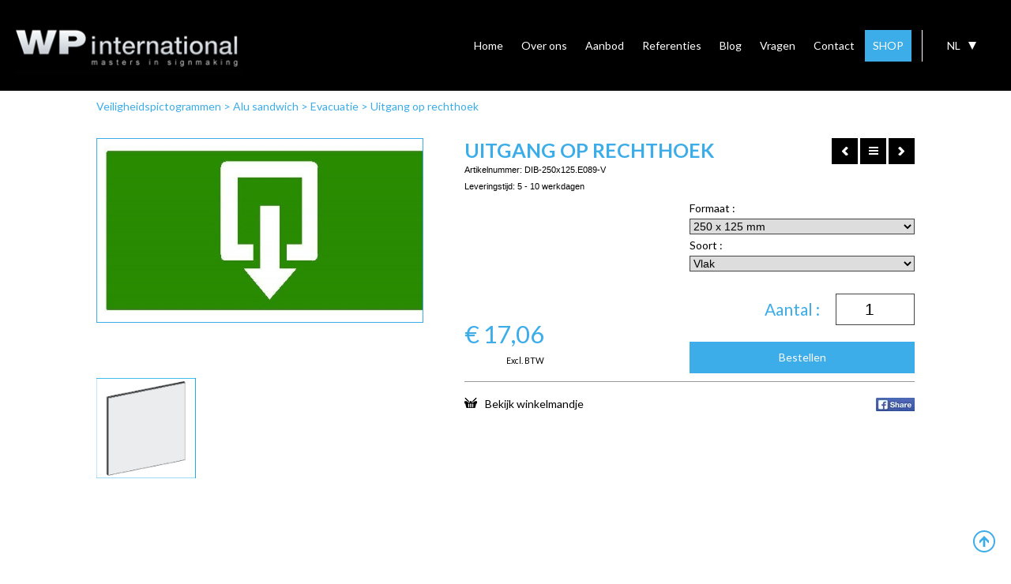

--- FILE ---
content_type: text/html; charset=UTF-8
request_url: https://www.wpsign.eu/nl/veiligheidspictogrammen/alu_sandwich_11/evacuatie_56/uitgang_op_rechthoek_2838
body_size: 27432
content:
<!DOCTYPE html PUBLIC '-//W3C//DTD XHTML 1.0 Transitional//EN' 'http://www.w3.org/TR/xhtml1/DTD/xhtml1-transitional.dtd'>
<html xmlns="http://www.w3.org/1999/xhtml" xmlns:og="http://ogp.me/ns#" xmlns:fb="https://www.facebook.com/2008/fbml" lang="nl-be">
<head>
<title>Uitgang Op Rechthoek - Evacuatie - Alu Sandwich - Veiligheidspictogrammen - WPinternational</title>
<meta http-equiv="Content-Type" content="text/html; charset=UTF-8"/>
<meta http-equiv="Cache-control" content="no-cache"/>
<meta http-equiv="imagetoolbar" content="no"/>
<meta http-equiv="pragma" content="no-cache"/>
<meta http-equiv="Content-Script-Type" content="text/javascript"/>
<meta http-equiv="Content-Style-Type" content="text/css"/>
<meta http-equiv="Window-Target" content="_top"/>
<meta http-equiv="content-language" content="NL"/>
<meta name="SKYPE_TOOLBAR" content="SKYPE_TOOLBAR_PARSER_COMPATIBLE"/>
<meta name="viewport" content="width=device-width, initial-scale=1">
<meta name="keywords" content=""/>
<meta name="description" content="Veiligheidspictogrammen - Alu Sandwich - Evacuatie - Uitgang Op Rechthoek"/>
<meta name="abstract" content=""/>
<meta name="robots" content="index, follow"/>
<meta name="contact" content="info@wpinternational.be"/>
<meta name="distribution" content="global"/>
<meta name="format-detection" content="telephone=no"/>
<meta name="generator" content="Plenso"/>
<meta name="publisher" content="WPinternational"/>
<meta name="rating" content="general"/>
<meta name="reply-to" content="info@wpinternational.be"/>
<meta name="googlebot" content="noodp"/>
<meta name="slurp" content="noodp"/>
<meta name="msnbot" content="noodp"/>
<meta name="web_author" content="Plenso bvba"/>
<meta name="identifier-url" content="https://www.wpsign.eu"/>
<meta name="linkage" content="https://www.wpsign.eu"/>
<meta name="MSThemeCompatible" content="no"/>
<meta name="revisit-after" content="1 days"/>
<meta name="copyright" content="copyright © 2026 WPinternational"/>
<meta name="dc.language" CONTENT="NL"/>
<meta name="dc.source" CONTENT="https://www.wpsign.eu/nl/veiligheidspictogrammen/alu_sandwich_11/evacuatie_56/uitgang_op_rechthoek_2838"/>
<meta name="dc.title" CONTENT="Uitgang Op Rechthoek - Evacuatie - Alu Sandwich - Veiligheidspictogrammen - WPinternational"/>
<meta name="dc.keywords" CONTENT=""/>
<meta name="dc.subject" CONTENT=""/>
<meta name="dc.description" CONTENT="Veiligheidspictogrammen - Alu Sandwich - Evacuatie - Uitgang Op Rechthoek"/>
<meta name="facebook-domain-verification" content="4p4d356kn49eyw0g204zqy7yj1vc8b"/>
<meta property="og:title" content="Uitgang op rechthoek"/>
<meta property="og:type" content="company"/>
<meta property="og:url" content="https://www.wpsign.eu/nl/veiligheidspictogrammen/alu_sandwich_11/evacuatie_56/uitgang_op_rechthoek_2838"/>
<meta property="og:image" content="https://storage.googleapis.com/wpsign-v1/uploads/E089-uitgang.JPG"/>
<meta property="og:site_name" content="WPinternational"/>
<meta property="og:description" content=""/>
<link href="/A.css,,_reset.css+css,,_fontface.css+css,,_menu.css+css,,_classes.css+Loctek,,_loctek.css+css,,_jquery-datepicker.css+css,,_index.css,,q1769655240+css,,_winkel.css,Mcc.NtArALZdwN.css.pagespeed.cf.w6pVbxzO-K.css" rel="stylesheet" type="text/css" media="screen"/>
<link rel="shortcut icon" href="https://www.wpsign.eu/favicon.ico"/>
<link rel="apple-touch-icon" sizes="57x57" href="https://www.wpsign.eu/xtouch-icon-iphone.png.pagespeed.ic.XozTh8X8eW.webp"/>
<link rel="apple-touch-icon" sizes="72x72" href="https://www.wpsign.eu/xtouch-icon-ipad.png.pagespeed.ic.M9jxu0qVXW.webp"/>
<link rel="apple-touch-icon" sizes="114x114" href="https://www.wpsign.eu/xtouch-icon-iphone4.png.pagespeed.ic.3mz_K4--Z7.webp"/>
<link rel="apple-touch-icon" sizes="144x144" href="https://www.wpsign.eu/xtouch-icon-ipad3.png.pagespeed.ic.KX5S7pSaG7.webp"/>
<link rel="apple-touch-icon-precomposed" sizes="57x57" href="https://www.wpsign.eu/xtouch-icon-iphone.png.pagespeed.ic.XozTh8X8eW.webp"/>
<link rel="apple-touch-icon-precomposed" sizes="72x72" href="https://www.wpsign.eu/xtouch-icon-ipad.png.pagespeed.ic.M9jxu0qVXW.webp"/>
<link rel="apple-touch-icon-precomposed" sizes="114x114" href="https://www.wpsign.eu/xtouch-icon-iphone4.png.pagespeed.ic.3mz_K4--Z7.webp"/>
<link rel="apple-touch-icon-precomposed" sizes="144x144" href="https://www.wpsign.eu/xtouch-icon-ipad3.png.pagespeed.ic.KX5S7pSaG7.webp"/>
<link rel="canonical" href="https://www.wpsign.eu/nl/veiligheidspictogrammen/alu_sandwich_11/evacuatie_56/uitgang_op_rechthoek_2838"/>
<script src="/js/jquery-1.11.1.min.js.pagespeed.jm.YSzgc-BSX9.js"></script>
<script src="/js/jquery-ui.min.js.pagespeed.jm.2Zsi-Z0kKK.js"></script>
<script src="/Loctek,_loctek.js+js,_modernizr.js+js,_jquery.bxslider.min.js.pagespeed.jc.bUAO-1dHw-.js"></script><script>eval(mod_pagespeed_mqIUKnUxFk);</script>
<script>eval(mod_pagespeed_n_$GrrQm7e);</script>
<script>eval(mod_pagespeed_Z7M_rn6v8i);</script>
<script src="/js/rafael.js+rafaelextra.js.pagespeed.jc.Ql4w9ns6uV.js"></script><script>eval(mod_pagespeed_lRlmXjE9Zq);</script>
<script>eval(mod_pagespeed_8BktXaK8JA);</script>
<script src="/js/export.js.pagespeed.jm.U8V7Sw9crl.js"></script>
<script src='/js/jqpdf.js.pagespeed.ce.jK7NEJ3p49.js'></script>
<script src="/js/svg.min.js+rgb.js+svgToPdf.js.pagespeed.jc.Cs5TI7faz8.js"></script><script>eval(mod_pagespeed_TCRNuuUusf);</script>
<script>eval(mod_pagespeed_dfitl8P6Ub);</script>
<script>eval(mod_pagespeed_phGlIzC_0V);</script>
<script src="/js/free_transform.js+InlineTextEditing.js.pagespeed.jc.JtHSNUaO-x.js"></script><script>eval(mod_pagespeed_RQszFOru4X);</script>
<script>eval(mod_pagespeed_cYiVvZldPC);</script>
<script src="/js/spectrum.js+raphael-svg-import.min.js.pagespeed.jc.3p-YM9BTM6.js"></script><script>eval(mod_pagespeed_CZAjFN32RQ);</script>
<script>eval(mod_pagespeed_9FlSzuofAp);</script>
<script src='/opentype/dist/opentype.min.js.pagespeed.jm.t_VOfsyXuu.js'></script>
<script src="/canvg/rgbcolor.js+StackBlur.js.pagespeed.jc.ny_gShhrHP.js"></script><script>eval(mod_pagespeed_Mu_DiCwP0m);</script>
<script>eval(mod_pagespeed_Ngb67Cv8gQ);</script>
<script type="text/javascript" src="/canvg/canvg.js.pagespeed.jm.sPeeRqItpG.js"></script>
<script src="/js/imagetracer_v1.1.1.js+jquery.dotdotdot.min.js.pagespeed.jc.-hhgQj3WHL.js"></script><script>eval(mod_pagespeed_LmxUCQgqtd);</script>
<link rel='stylesheet' href='/css/A.spectrum.css.pagespeed.cf.ZMZX7D3cC-.css'/>
<script>eval(mod_pagespeed_cajPjo3kdp);</script>
<link href="https://fonts.googleapis.com/css?family=Lato:400,700,900" rel="stylesheet">
<script src='https://www.google.com/recaptcha/api.js'></script>
<script type="text/javascript" async defer src="//assets.pinterest.com/js/pinit.js"></script>
<link href="/css/A.photoswipe.css+default-skin,,_default-skin.css,Mcc.QUpxNI4Hz-.css.pagespeed.cf.4AyvrLgbmD.css" rel="stylesheet"/>
<script async src="https://www.googletagmanager.com/gtag/js?id=UA-109911004-1"></script>
<script>window.dataLayer=window.dataLayer||[];function gtag(){dataLayer.push(arguments);}gtag('js',new Date());gtag('config','UA-109911004-1');</script>
<script src="/js/photoswipe.min.js+photoswipe-ui-default.min.js.pagespeed.jc.FVmoiHKpqR.js"></script><script>eval(mod_pagespeed_4zywTorIkl);</script>
<script>eval(mod_pagespeed_aeqvH8KxSL);</script>
<meta name="google-site-verification" content="avMbDBqnwoxRUGTyWrkZsOQDck8DxU9fNc1AgbVu2AM"/>
<style type="text/css">#container>#body,#container>#body>#body{padding-top:0}</style>
<script>(function(w,d,s,l,i){w[l]=w[l]||[];w[l].push({'gtm.start':new Date().getTime(),event:'gtm.js'});var f=d.getElementsByTagName(s)[0],j=d.createElement(s),dl=l!='dataLayer'?'&l='+l:'';j.async=true;j.src='https://www.googletagmanager.com/gtm.js?id='+i+dl;f.parentNode.insertBefore(j,f);})(window,document,'script','dataLayer','GTM-PTKCS96');</script>
</head>
<noscript><iframe src="https://www.googletagmanager.com/ns.html?id=GTM-PTKCS96" height="0" width="0" style="display:none;visibility:hidden"></iframe></noscript>
<body class="bodyclass">
<script>!function(f,b,e,v,n,t,s){if(f.fbq)return;n=f.fbq=function(){n.callMethod?n.callMethod.apply(n,arguments):n.queue.push(arguments)};if(!f._fbq)f._fbq=n;n.push=n;n.loaded=!0;n.version='2.0';n.queue=[];t=b.createElement(e);t.async=!0;t.src=v;s=b.getElementsByTagName(e)[0];s.parentNode.insertBefore(t,s)}(window,document,'script','https://connect.facebook.net/en_US/fbevents.js');fbq('init','613311876462698');fbq('track','PageView');</script>
<noscript><img height="1" width="1" style="display:none" src="https://www.facebook.com/tr?id=613311876462698&ev=PageView&noscript=1"/></noscript>
<div id="fb-root"></div>
<script>(function(d,s,id){var js,fjs=d.getElementsByTagName(s)[0];if(d.getElementById(id))return;js=d.createElement(s);js.id=id;js.src="//connect.facebook.net/nl_NL/sdk.js#xfbml=1&version=v2.5&appId=362028987330918";fjs.parentNode.insertBefore(js,fjs);}(document,'script','facebook-jssdk'));</script>
<div id="container">
<header>
<div id="topheader">
<a style="display:none" href="/nl/winkelmandje" id="winkelm"><img src="[data-uri]" style="float:left; margin-right:10px; margin-top:-2px;"/> winkelmandje <span></span></a>
<div id="logo">
<a href="/"><img src="/images/xlogo.png.pagespeed.ic.tXYMHzD0ke.webp"/></a>
</div>
<div id="taalkeuze">
<div>
<ul id="tk">
<li style="text-transform:uppercase">nl<div class="triangle-down"></div></li>
</ul>
<ul class="dn" id="keuzetaal">
<a href="/fr/pictogrammes_de_securite/alu_sandwich_11/evacuation_56/sortie_sur_rectangle_2838"><li>FR</li></a>	<a href="/en/safety_signs/alu_sandwich_11/evacuation_56/exit_in_rectangle_2838"><li>EN</li></a>	<a href="/de/sicherheits_icons/alu_sandwich_11/evakuierung_56/ausgang_in_rechteck_2838"><li>DE</li></a>	<a href="/es/segnales_seguridad/alu_sandwich_11/evacuacion_56/salida_en_rectangulo_2838"><li>ES</li></a>	</ul>
</div>
</div>
<div id="menubutton" onclick="toggleMenu()"><img src="[data-uri]"/></div>
<a id="resshoplink" href="/nl/shop">SHOP</a>
<nav id="menu">
<ul>
<a href="/nl/home"><li>Home</li></a>
<a href="/nl/overons"><li>Over ons</li></a>
<a href="/nl/aanbod"><li>Aanbod</li></a>
<a href="/nl/referenties"><li>Referenties</li></a>
<a href="/nl/blog"><li>Blog</li></a>
<a href="/nl/vragen"><li>Vragen</li></a>
<a href="/nl/contact"><li>Contact</li></a>
<a href="/nl/winkelmandje"><li id="aantalwm"><img src="[data-uri]" style="vertical-align:middle"/> <span>(0)</span></li></a>
<a id="shoplink" href="/nl/shop"><li style="backgournd-color:#3CADE9;color:#fff">SHOP</li></a>
</ul>
</nav>
</div>
<div id="banner2">
<div>
<div style="background-image:url(https://storage.googleapis.com/wpsign-v1/uploads/naamplaat-naamplaten-hout-houten-gravure-gegraveerd-wp-international_ban.jpg?1542625427)">
</div>
<div style="background-image:url(https://storage.googleapis.com/wpsign-v1/uploads/belettering-voertuigen-voertuig-auto-autos-wp-international_ban.JPG?1542625449)">
</div>
<div style="background-image:url(https://storage.googleapis.com/wpsign-v1/uploads/zandstraalfolie-raamfolie-barcodemotief-zandstraal-mattering-wp-international_ban.JPG?1542640639)">
</div>
<div style="background-image:url(https://storage.googleapis.com/wpsign-v1/uploads/pictogrammen-pictogram-veiligheidssignalisatie-binnensignalisatie-wp-international_ban.jpg?1542625498)">
</div>
<div style="background-image:url(https://storage.googleapis.com/wpsign-v1/uploads/brandstempel-elektrisch-brandstempels-wp-international_ban.JPG?1542625521)">
</div>
<div style="background-image:url(https://storage.googleapis.com/wpsign-v1/uploads/belettering-voertuig-voertuigen-personenwagen-autos-wp-international_ban.JPG?1542625543)">
</div>
<div style="background-image:url(https://storage.googleapis.com/wpsign-v1/uploads/vitrinekasten-vitrinekast-advalvasborden-mededelingsborden-wp-international_ban.JPG?1542625565)">
</div>
<div style="background-image:url(https://storage.googleapis.com/wpsign-v1/uploads/DSC04800_ban.JPG?)">
</div>
</div>
</div>
</header>
<div id="body">
<div id="body">
<div id="bc">
<a href="/nl/veiligheidspictogrammen">Veiligheidspictogrammen</a>
> <a href="/nl/veiligheidspictogrammen/alu_sandwich_11">Alu sandwich</a>	> <a href="/nl/veiligheidspictogrammen/alu_sandwich_11/evacuatie_56">Evacuatie</a>	> <a href="/nl/veiligheidspictogrammen/alu_sandwich_11/evacuatie_56/uitgang_op_rechthoek_2838">Uitgang op rechthoek</a>	<br/><br/>
</div>
<div id="wsitemdetail">
<div id="shopnav">
<a href="/nl/veiligheidspictogrammen/alu_sandwich_11/evacuatie_56/nooduitgang__2837"><img src="[data-uri]"/></a>
<a href="/nl/veiligheidspictogrammen/alu_sandwich_11/evacuatie_56/"><img src="[data-uri]"/></a>
<a href="/nl/veiligheidspictogrammen/alu_sandwich_11/evacuatie_56/uitgang_links_rechts_2840"><img src="[data-uri]"/></a>
<br/><br/>
</div>
<div id="wsitemdf" style="width:40%" class="fl">
<div id="wsitemdetailfoto" class="zestiennegen" style="background-size:cover;background-image:url(https://storage.googleapis.com/wpsign-v1/uploads/E089-uitgang_det.JPG?time=)">
</div>
<div class="cb"></div>
<br/>
<h2 id="gekop" class="dn" style="text-align:left;text-transform:none;color:#3CADE9; font-size:1.2em">Gekozen opties:</h2>
<div id="itemafbeeldingen" class="three-row-grid">
<div class="vierkant dn" id="vlakafb" style="background-size:cover;"></div>
</div>
<div class="cb"></div>
</div>
<div id="wsiteminfo">
<h1 class="al">Uitgang op rechthoek</h1>
<p class="anr">Artikelnummer: <span id="s_nr"></span><br/>Leveringstijd: <span id="s_leveringstijd"></span></p>
<div class="c">
</div>
<div class="wsitembestel">
<input type="hidden" id="s_gewicht"/>
<div class="wsiteminfoprijs">
<p style="display:inline-block"><span>&euro;</span> <span id="s_prijs">0,000</span><br/><b style="font-weight:normal;float:right;font-size:0.5em; color:#000;">Excl. BTW</b></p>
</div>
<div class="wsiteminfoselect">
<span>
Formaat : <select id="ss_maat" style="margin-bottom:0.5em;margin-top:.4em;border:1px solid #444"></select><br/>
Soort : <select id="ss_uitvoering" style="margin-bottom:2em;margin-top:.4em;border:1px solid #444"></select><br/>
<input type="number" id="ss_Aantal" min="1" value="1" style="margin-bottom:1em;border:1px solid #444; height:40px; width:100px;float:right; font-size:1.5em; text-align:center; margin-left:20px"></input><div class="fr" style="line-height:40px;font-size:1.5em; color:#3CADE9">Aantal :</div><br/><br/>
</span>
<div class="cb"></div>
<div id="btnshop" class="btnshop">Bestellen</div>
</div>
<div class="wsitemshare">
<a href="/nl/winkelmandje" class="wm fl"><img src="[data-uri]" style="margin-right:10px">Bekijk winkelmandje</a>
<img style="cursor:pointer" onclick="window.open('https://www.facebook.com/sharer/sharer.php?u='+encodeURIComponent(location.href), 'facebook-share-dialog', 'width=626,height=436')" src="[data-uri]"/>
</div>
<div class="cb"></div>
</div>
</div>
<div class="cb"></div>
</div>
</div>
<script>var totperstuk;$(document).ready(function(){$('#bc a').last().html($('#wsiteminfo h1.al').html());$(window).scrollTop(150);$("#ss_Aantal").keydown(function(e){if($.inArray(e.keyCode,[46,8,9,27,13,110])!==-1||(e.keyCode==65&&e.ctrlKey===true)||(e.keyCode==67&&e.ctrlKey===true)||(e.keyCode==88&&e.ctrlKey===true)||(e.keyCode>=35&&e.keyCode<=39)){return;}if((e.shiftKey||(e.keyCode<48||e.keyCode>57))&&(e.keyCode<96||e.keyCode>105)){e.preventDefault();}});var uitv=$("#ss_uitvoering").val();var afb=[{"Titel":"Vlak","Afbeelding":"Alu-Sandwichpictogramvlak.JPG"},{"Titel":"Haaks","Afbeelding":"Alu-Sandwichpictogramhaaks.JPG"},{"Titel":"Plafond","Afbeelding":"Alu-Sandwichplafond.JPG"},{"Titel":"Vaste plafond ophanging","Afbeelding":"Alu-Sandwichplafondpendelend.JPG"}];var i;for(i=0;i<afb.length;i++){if(afb[i].Titel==uitv){$("#vlakafb").css("background-image","url('https://storage.googleapis.com/wpsign-v1/uploads/"+afb[i].Afbeelding+"')");}}$("#vlakafb").removeClass("dn");berekentotaal();$('#ss_uitvoering').trigger('change');});var opties=JSON.parse('[{"Prijsregulator":"1.30","Gewicht_in_gram":"138","Leveringstijd":"5 - 10 werkdagen","Leveringstype":"","Maat":"250 x 125 mm","Uitvoering":"Vlak","Artikelnummer":"DIB-250x125.E089-V","Prijs_excl_BTW":17.056,"Vooraardig":"off"},{"Prijsregulator":"1.30","Gewicht_in_gram":"198","Leveringstijd":"5 - 10 werkdagen","Leveringstype":"","Maat":"300 x 150 mm","Uitvoering":"Vlak","Artikelnummer":"DIB-300x150.E089-V","Prijs_excl_BTW":18.85,"Vooraardig":"off"},{"Prijsregulator":"1.30","Gewicht_in_gram":"352","Leveringstijd":"5 - 10 werkdagen","Leveringstype":"","Maat":"400 x 200 mm","Uitvoering":"Vlak","Artikelnummer":"DIB-400x200.E089-V","Prijs_excl_BTW":23.4,"Vooraardig":"off"},{"Prijsregulator":"1.30","Gewicht_in_gram":"163","Leveringstijd":"5 - 10 werkdagen","Leveringstype":"","Maat":"250 x 125 mm","Uitvoering":"Haaks","Artikelnummer":"DIB-250x125.E089-H","Prijs_excl_BTW":44.278,"Vooraardig":"off"},{"Prijsregulator":"1.30","Gewicht_in_gram":"214","Leveringstijd":"5 - 10 werkdagen","Leveringstype":"","Maat":"300 x 150 mm","Uitvoering":"Haaks","Artikelnummer":"DIB-300x150.E089-H","Prijs_excl_BTW":46.605,"Vooraardig":"off"},{"Prijsregulator":"1.30","Gewicht_in_gram":"380","Leveringstijd":"5 - 10 werkdagen","Leveringstype":"","Maat":"400 x 200 mm","Uitvoering":"Haaks","Artikelnummer":"DIB-400x200.E089-H","Prijs_excl_BTW":52.52,"Vooraardig":"off"},{"Prijsregulator":"1.30","Gewicht_in_gram":"187","Leveringstijd":"5 - 10 werkdagen","Leveringstype":"","Maat":"250 x 125 mm","Uitvoering":"Plafond","Artikelnummer":"DIB-250x125.E089-P","Prijs_excl_BTW":44.278,"Vooraardig":"off"},{"Prijsregulator":"1.30","Gewicht_in_gram":"187","Leveringstijd":"5 - 10 werkdagen","Leveringstype":"","Maat":"300 x 150 mm","Uitvoering":"Plafond","Artikelnummer":"DIB-300x150.E089-P","Prijs_excl_BTW":46.605,"Vooraardig":"off"},{"Prijsregulator":"1.30","Gewicht_in_gram":"187","Leveringstijd":"5 - 10 werkdagen","Leveringstype":"","Maat":"400 x 200 mm","Uitvoering":"Plafond","Artikelnummer":"DIB-400x200.E089-P","Prijs_excl_BTW":52.52,"Vooraardig":"off"},{"Prijsregulator":"1.30","Gewicht_in_gram":"260","Leveringstijd":"5 - 10 werkdagen","Leveringstype":"","Maat":"250 x 125 mm","Uitvoering":"Plafond","Artikelnummer":"DIB-250x125.E089-O","Prijs_excl_BTW":76.778,"Vooraardig":"off"},{"Prijsregulator":"1.30","Gewicht_in_gram":"284","Leveringstijd":"5 - 10 werkdagen","Leveringstype":"","Maat":"300 x 150 mm","Uitvoering":"Plafond","Artikelnummer":"DIB-300x150.E089-O","Prijs_excl_BTW":79.105,"Vooraardig":"off"},{"Prijsregulator":"1.30","Gewicht_in_gram":"504","Leveringstijd":"5 - 10 werkdagen","Leveringstype":"","Maat":"400 x 200 mm","Uitvoering":"Plafond","Artikelnummer":"DIB-400x200.E089-O","Prijs_excl_BTW":85.02,"Vooraardig":"off"}]');var maten=[];var uitvoeringen=[];var breedtes=[];var diameters=[];console.log('x',opties);for(var i=0;i<opties.length;i++){if(maten.indexOf(opties[i].Maat)==-1&&opties[i].Maat!=null){maten.push(opties[i].Maat);$('#ss_maat').append('<option>'+opties[i].Maat+'</option>');}if(uitvoeringen.indexOf(opties[i].Uitvoering)==-1&&opties[i].Uitvoering!=null){uitvoeringen.push(opties[i].Uitvoering);$('#ss_uitvoering').append('<option value="'+opties[i].Uitvoering+'">'+opties[i].Uitvoering+'</option>');}if(breedtes.indexOf(opties[i].Breedte)==-1&&opties[i].Breedte!=null){breedtes.push(opties[i].Breedte);$('#ss_breedte').append('<option>'+opties[i].Breedte+'</option>');}if(diameters.indexOf(opties[i].Paaldiameter)==-1&&opties[i].Paaldiameter!=null){diameters.push(opties[i].Paaldiameter);$('#ss_paaldiameter').append('<option>'+opties[i].Paaldiameter+'</option>');}}var vlakstore=false;$('#ss_uitvoering > option').each(function(){if($(this).text()=='Vlak'){vlakstore=this;}});$('#ss_uitvoering').prepend(vlakstore).val('Vlak');function controleerOptions(){var optiez={};$.each(opties,function(key,value){if(!(opties[key].Maat in optiez)){optiez[opties[key].Maat]=[];}optiez[opties[key].Maat].push(opties[key].Uitvoering);});return optiez;}function setOptie(index){if(typeof opties[index]!=='undefined'&&opties.length>0){console.log(opties[index])
$('#s_nr').text(opties[index].Artikelnummer);$('#frmartikelnr').val(opties[index].Artikelnummer);$('#s_leveringstijd').text(opties[index].Leveringstijd);$('#s_prijs').text(opties[index].Prijs_excl_BTW);$('#s_gewicht').val(opties[index].Gewicht_in_gram.replace(',','.'));if(opties[index].Afbeelding!=null){$('#wsitemdetailfoto').css("background-image","url('https://storage.googleapis.com/wpsign-v1/uploads/"+opties[index].Afbeelding.replace(".","_det.")+"?time=')");}}}setOptie(0);$('#ss_maat, #ss_uitvoering, #ss_breedte, #ss_paaldiameter').on('change',function(){var index;for(var i=0;i<opties.length;i++){if(opties[i].Maat!=$('#ss_maat').val())continue;if(opties[i].Uitvoering!=$('#ss_uitvoering').val())continue;if(opties[i].Breedte!=$('#ss_breedte').val())continue;if(opties[i].Paaldiameter!=$('#ss_paaldiameter').val())continue;index=i;}if($(this).attr("id")=="ss_maat"){var optiez=controleerOptions();var gek=$("#ss_maat option:selected").text();$("#ss_uitvoering option").each(function(){$(this).removeAttr("disabled");$(this).text($(this).val());if($.inArray($(this).text(),optiez[gek])<0){$(this).text($(this).val()+' (niet leverbaar)');$(this).attr("disabled","disabled");}});$('#ss_uitvoering').find('option:enabled:first').prop('selected',true);}if($(this).attr("id")=="ss_uitvoering"){$("#vlakafb").css("background-image","none");var uitv=$("#ss_uitvoering").val();var afbb=[{"Titel":"Vlak","Afbeelding":"Alu-Sandwichpictogramvlak.JPG"},{"Titel":"Haaks","Afbeelding":"Alu-Sandwichpictogramhaaks.JPG"},{"Titel":"Plafond","Afbeelding":"Alu-Sandwichplafond.JPG"},{"Titel":"Vaste plafond ophanging","Afbeelding":"Alu-Sandwichplafondpendelend.JPG"}];var i;for(i=0;i<afbb.length;i++){if(afbb[i].Titel==uitv){$("#vlakafb").css("background-image","url('https://storage.googleapis.com/wpsign-v1/uploads/"+afbb[i].Afbeelding+"')");}}}$('#s_prijs').attr("data-item",index);setOptie(index);berekentotaal();});$('#ss_voet').on('change',function(){if($('#ss_voet option:selected').val()=="Ja"){$('#voetafb').removeClass('dn');$('#gekop').removeClass('dn');}else{$('#voetafb').addClass('dn');var teller=0;$("#itemafbeeldingen > *").each(function(){if($(this).hasClass("dn")){teller=teller+1;}});if(teller==4){$("#gekop").addClass('dn');}}berekentotaal();});$('#ss_verlichting').on('change',function(){if($('#ss_verlichting option:selected').val()=="Ja"){$('#verlafb').removeClass('dn');$('#gekop').removeClass('dn');}else{$('#verlafb').addClass('dn');var teller=0;$("#itemafbeeldingen > *").each(function(){if($(this).hasClass("dn")){teller=teller+1;}});if(teller==4){$("#gekop").addClass('dn');}}berekentotaal();});$('#ss_lakken').on('change',function(){if($('#ss_lakken option:selected').val()=="Ja"){}else{$('#lakafb').addClass('dn');var teller=0;$("#itemafbeeldingen > *").each(function(){if($(this).hasClass("dn")){teller=teller+1;}});if(teller==4){$("#gekop").addClass('dn');}}berekentotaal();});$('#ss_recto').on('change',function(){if($('#ss_recto option:selected').val()=="Ja"){}else{$('#recafb').addClass('dn');var teller=0;$("#itemafbeeldingen > *").each(function(){if($(this).hasClass("dn")){teller=teller+1;}});if(teller==4){$("#gekop").addClass('dn');}}berekentotaal();});$("#ss_zelfklevend").on('change',function(){if($('#ss_zelfklevend option:selected').val()=="Ja"){$("#papafb").removeClass("dn");}else{$("#papafb").addClass("dn");}berekentotaal();});$("#ss_Aantal").on('change',function(){$("#frmaantal").val($("#ss_Aantal").val());berekentotaal();});function berekentotaal(){var totaal=0;if($("#s_prijs").attr("data-item")==null){totaal+=parseFloat(opties[0].Prijs_excl_BTW.toString().replace(",","."));}else{item=parseInt($("#s_prijs").attr("data-item"));totaal+=parseFloat(opties[item].Prijs_excl_BTW.toString().replace(",","."));}aantal=parseInt($("#ss_Aantal").val());totperstuk=totaal;$("#frmstukprijs").val(totperstuk);totaal=totaal*aantal;$("#s_prijs").text(totaal.toFixed(2).replace(".",","));}var shop=function(){var context=this;this.items=[];this.keys=["id","vastmaak"];if(localStorage.shop!=null)this.items=JSON.parse(localStorage.shop);this.addItem=function(item){var index=context.hasItem(item);if(typeof index!='boolean')context.items[index].aantal=parseInt(context.items[index].aantal)+1;else
context.items.push(item);context.save();}
this.hasItem=function(newitem){var re=false;$.each(context.items,function(i,item){$.each(context.keys,function(i2,key){if(item[key]!=newitem[key])return false;if(i2==context.keys.length-1)re=i;});if(typeof re!='boolean')return false;});return re;}
this.save=function(){var items=JSON.stringify(this.items);localStorage.shop=items;}}
shopitem=function(){this.id;this.artikelnr;this.vastmaak;this.titel;this.tekst;this.typee;this.afbeelding;this.prijs;this.aantal;this.linkk;this.bestanden;}
var shopObject=new shop();$('#btnshop').on('click',function(){shopi=$('#artikel');var item=new shopitem();item.id=$("#s_nr").text();item.vastmaak=$("#ss_vastmaakmethode").length?$("#ss_vastmaakmethode").val():'';item.gewicht=$("#s_gewicht").val();item.artikelnr=$("#s_nr").text();item.titel="Uitgang op rechthoek";item.tekst=(item.vastmaak.length?item.vastmaak:'');item.typee="";item.afbeelding="url('https://storage.googleapis.com/wpsign-v1/uploads/E089-uitgang_ov.JPG?";item.prijs=totperstuk;item.aantal=$("#ss_Aantal").val();item.linkk=window.location.href;shopObject.addItem(item);window.location="/nl/winkelmandje";});</script>
<script>$(document).ready(function(){$(window).scrollTop($('#body').position().top-$('#topheader').height());});$('#banner2').css({height:0,overflow:'hidden'});</script>
<div class="cb"></div>
</div>
<footer>
<div id="ttcontainer">
<div id="tickertape">
<div>
<span></span>
</div>
</div>
</div>
<style>#tickertape{padding-top:50px;padding-bottom:50px;text-align:center;position:relative}#tickertape>div>span{background-color:#5ea1c4;width:100%;height:2px;display:block;position:absolute;top:50%;margin-top:-1px}#tickertape>div>div{position:relative;z-index:1;display:inline-block}#tickertape>div>div p{background-color:#fff;width:auto;display:inline-block;padding-left:20px;padding-right:20px;font-size:1.5em;text-transform:none;color:#5ea1c4;font-family:'Lato',sans-serif;font-style:italic}</style>
<div class="scrollup fixed">
<img src="[data-uri]"/>
</div>
<div class="ftr">
<div class="footermore" id="Dealer_tekst">
<div class="close">x</div>
<div class="c">
<p style="text-align:justify">Als producent van al de artikelen op deze website, hetzij standaard producten hetzij maatwerk, zijn wij steeds op zoek naar betrouwbare partners die onze producten verder verdelen. Deze partners, zij het nu eenmanszaken&nbsp;of grote winkels, noemen wij dealers. Onze dealers zijn onze vertegenwoordigers en worden zorgvuldig uitgekozen en opgeleid om te fungeren als een volwaardige voortverkoper voor onze producten. De meeste zijn bedrijven&nbsp;die reeds aanverwante artikelen verkopen ( bv een drukkerij, papierhandel, beletteraar,... )&nbsp;en waarvan onze producten die zij&nbsp;zelf niet kunnen produceren toch&nbsp;complementair zijn aan hun assortiment en deze willen bijverkopen.&nbsp;Bent U ge&iuml;nteresseerd om ook dealer te worden en onze producten voor te verkopen, neem dan contact op met ons.<br/>
Daarvoor stuurt U best via <a href="https://www.wpsign.eu/nl/contact" target="_blank">ons contactformulier</a><strong>&nbsp;</strong>uw aanvraag in met uw volledige gegevens. <span style="color:#ffffff">We nemen dan c</span>ontact met u op om de voorwaarden en condities te bespreken.</p>
</div>
<a href="/nl/aanbod"><div class="meerknop footknop">Bekijk ons aanbod</div></a>
</div>
<div class="footermore" id="Particulieren_tekst">
<div class="close">x</div>
<div class="c">
<p style="text-align:justify">U bent particulier en hebt slechts &eacute;&eacute;n iets nodig ?&nbsp;Geen enkel probleem ! Iedere klant is een gewaardeerde klant.<br/>
Wij hebben vooraan bij ons&nbsp;bedrijf, waar zowel onze burelen&nbsp;en onze werkplaatsen zijn, een ruime toonzaal waar u al onze producten kunt zien in het echt. Alle materialen (bv. aluminium, koper, plexi, gravoply of dibond) in alle kleuren, <a href="https://www.wpsign.eu/nl/aanbod/binnensignalisatie_1/vitrinekasten_59/indoor_vitrinekasten_4" target="_blank"><span style="color:#0000ff">indoor vitrinekasten</span></a><span style="color:#0000ff"> </span>of <a href="https://www.wpsign.eu/nl/aanbod/binnensignalisatie_1/vitrinekasten_59/outdoor_vitrinekasten_3" target="_blank"><span style="color:#0000ff">outdoor vitrinekasten</span></a>, diverse&nbsp;stalen van <a href="https://www.wpsign.eu/nl/aanbod/graveerwerk_graveren_8/gravure_in_glas_54" target="_blank"><span style="color:#0000ff">graveerwerk in glas</span></a> of <a href="https://www.wpsign.eu/nl/aanbod/graveerwerk_graveren_8/gravure_in_metaal_55" target="_blank"><span style="color:#0000ff">graveren van metaal</span></a>, <a href="https://www.wpsign.eu/nl/aanbod/buitensignalisatie_2" target="_blank"><span style="color:#0000ff">buitensignalisatie</span></a><strong><a href="https://www.wpsign.eu/nl/aanbod/buitensignalisatie_2" target="_blank"><span style="color:#0000ff"> </span></a></strong>en <a href="https://www.wpsign.eu/nl/aanbod/binnensignalisatie_1" target="_blank"><span style="color:#0000ff">binnensignalisatie</span></a>, <a href="https://www.wpsign.eu/nl/aanbod/reclame_publiciteit_4/relifletters_gevelletters_34" target="_blank"><span style="color:#0000ff">reliefletters en gevelletters</span></a>,<span style="color:#0000ff"> </span><a href="https://www.wpsign.eu/nl/aanbod/reclame_publiciteit_4/reclamezuil_reclametotem_35" target="_blank"><span style="color:#0000ff">reclamezuilen en reclametotems</span></a>, <a href="https://www.wpsign.eu/nl/aanbod/naamplaten_5" target="_blank"><span style="color:#0000ff">naamplaten</span></a><span style="color:#0000ff"><strong>&nbsp;</strong></span>of <a href="https://www.wpsign.eu/nl/aanbod/naamplaten_5/herdenkingsplaten_inhuldigingsplaten_41" target="_blank"><span style="color:#0000ff">herdenkingsplaten en inhuldigingsplaten</span></a>, <a href="https://www.wpsign.eu/nl/aanbod/stempel_stempels_6/brandstempels_44" target="_blank"><span style="color:#0000ff">brandstempels</span></a><strong><a href="https://www.wpsign.eu/nl/aanbod/stempel_stempels_6/brandstempels_44" target="_blank"><span style="color:#000080"> </span></a></strong>of <a href="https://www.wpsign.eu/nl/aanbod/stempel_stempels_6/slagstempels_43" target="_blank"><span style="color:#0000ff">slagstempels</span></a>,&nbsp;u ziet het hier werkelijk allemaal .<br/>
Er is ruime parking voorzien voor &eacute;n vooral naast het bedrijf waar u uw voertuig kwijt kunt.<br/>
U kunt tijdens de weekdagen en kantooruren terecht in onze ruime showroom en we staan u graag te woord met advies !</p>
</div>
<a href="/nl/aanbod"><div class="meerknop footknop">Bekijk ons aanbod</div></a>
</div>
<div class="footermore" id="Organisatie_tekst">
<div class="close">x</div>
<div class="c">
<p style="text-align:justify">Organisaties, NGO&#39;s, Non-Profit, V.Z.W.&#39;s, etc... zijn uiteraard ook welkom bij ons. U hoeft niet noodzakelijk een BTW nummer te hebben om bij ons aan te kopen. Wij zijn u graag van dienst en geven u raad en advies als het gaat over onze producten en diensten of ons ruim <a href="https://www.wpsign.eu/nl/aanbod" target="_blank"><span style="color:#0000ff">aanbod</span></a>.<br/>
Niet iedereen is gespeend van de regelwetgeving inzake <a href="https://www.wpsign.eu/nl/aanbod/veiligheidssignalisatie_en_pictogrammen_voor_gebouwen_7" target="_blank"><span style="color:#0000ff">veiligheidssignalisatie en/of pictogrammen voor gebouwen</span></a><span style="color:#0000ff"> </span>of is specialist in marketing, en daarvoor hebben we onze eigen studiedienst, respectievelijk ontwerp afdeling. U hoeft dus geen architect te nemen voor het uittekenen van uw veiligheidsignalisatie, noch beroep te doen op een grafisch ontwerper&nbsp;om de opmaak van uw <a href="https://www.wpsign.eu/nl/aanbod/reclame_publiciteit_4/reclamepanelen_36" target="_blank"><span style="color:#0000ff">reclamebord of reclamepaneel</span></a><span style="color:#0000ff"> </span>of <a href="https://www.wpsign.eu/nl/aanbod/reclame_publiciteit_4/spandoeken_37" target="_blank"><span style="color:#0000ff">spandoek </span></a>te ontwerpen.<br/>
Wij hebben alles in huis om u deskundig bij te staan in uw noden.</p>
</div>
<a href="/nl/aanbod"><div class="meerknop footknop">Bekijk ons aanbod</div></a>
</div>
<div class="footermore" id="Bedrijf_tekst">
<div class="close">x</div>
<div class="c">
<p style="text-align:justify">B2B... Dit is misschien wel onze core business.<br/>
We leveren aan talloze bedrijven en wel met de meest uiteenlopende activiteiten: in alle sectoren en industrie&euml;n. Aan de kleinste tot de grootste firma&#39;s ter wereld. Ons <a href="https://www.wpsign.eu/nl/aanbod" target="_blank"><span style="color:#0000ff">aanbod </span></a>is z&oacute; divers dat eender elk bedrijf wel iets kan gebruiken van onze artikelen die wij produceren.<br/>
Ons aanbod is veel te groot om in &eacute;&eacute;n keer in deze alinea op te sommen. Neem daarom de tijd om ons <a href="https://www.wpsign.eu/nl/aanbod" target="_blank"><span style="color:#0000ff">aanbod </span></a>te bekijken of ga direct in de <a href="https://www.wpsign.eu/nl/veiligheidspictogrammen" target="_blank"><span style="color:#0000ff">WEBSHOP</span></a> een kijkje nemen, en u zult begrijpen wat we bedoelen: You name it - we&#39;re making it !</p>
</div>
<a href="/nl/aanbod"><div class="meerknop footknop">Bekijk ons aanbod</div></a>
</div>
<div class="footermore" id="Overheidsdienst_tekst">
<div class="close">x</div>
<div class="c">
<p style="text-align:justify">Overheidsdiensten doen heel veel beroep op ons bedrijf en diensten, onder andere voor het bewegwijzeren, zowel intern als extern en voor de <a href="https://www.wpsign.eu/nl/aanbod/veiligheidssignalisatie_en_pictogrammen_voor_gebouwen_7" target="_blank"><span style="color:#0000ff">veiligheidssignalisatie</span></a><span style="color:#0000ff">&nbsp;</span>en pictogrammen van hun gebouwen.. Overheidsdiensten zitten meestal in grote gebouwen waar je weg vinden van op de parking tot aan het bureau waar je dient te zijn niet altijd evident is .<br/>
Deurbordjes,bureelnaamhouders, infopanelen in de gangen, infozuilen op verschillende verdiepingen bij het verlaten van de lift of traphal, overal is er signalisatie van doen : van parkeerplaats tot werkplek !</p>
</div>
<a href="/nl/aanbod"><div class="meerknop footknop">Bekijk ons aanbod</div></a>
</div>
<div class="footermore" id="Reclamebureau_tekst">
<div class="close">x</div>
<div class="c">
<p style="text-align:justify">Reclame -en ontwerpbureau&#39;s ,&nbsp;welkom bij WP ! Wij kunnen zowat alles produceren wat u hebt ontworpen voor uw klant .<br/>
Als dit nu gaat over <a href="https://www.wpsign.eu/nl/aanbod/belettering_3/belettering_personenwagens_30" target="_blank"><span style="color:#0000ff">belettering van een personenwagen</span></a><span style="color:#0000ff">, </span><a href="https://www.wpsign.eu/nl/aanbod/belettering_3/belettering_vrachtwagens_62" target="_blank"><span style="color:#0000ff">belettering van een vrachtwagen</span></a>, <a href="https://www.wpsign.eu/nl/aanbod/belettering_3/belettering_etalage_31" target="_blank"><span style="color:#0000ff">belettering van een etalage</span></a>&nbsp;of paneel, een <a href="https://www.wpsign.eu/nl/aanbod/graveerwerk_graveren_8/gravure_in_glas_54" target="_blank"><span style="color:#0000ff">gravure in glas</span></a><span style="color:#0000ff"> </span>of <a href="https://www.wpsign.eu/nl/aanbod/naamplaten_5" target="_blank"><span style="color:#0000ff">graveren van sjieke naamplaat</span></a><span style="color:#0000ff">, </span><a href="https://www.wpsign.eu/nl/aanbod/stempel_stempels_6/brandstempels_44" target="_blank"><span style="color:#0000ff">een brandstempel</span></a><span style="color:#0000ff"> </span>of <a href="https://www.wpsign.eu/nl/aanbod/stempel_stempels_6/slagstempels_43" target="_blank"><span style="color:#0000ff">slagstempel </span></a><span style="color:#0000ff">, </span><a href="https://www.wpsign.eu/nl/aanbod/reclame_publiciteit_4/spandoeken_37" target="_blank"><span style="color:#0000ff">een spandoek</span></a><span style="color:#0000ff"> </span>op een gevel, <a href="https://www.wpsign.eu/nl/aanbod/reclame_publiciteit_4/reclamezuil_reclametotem_35" target="_blank"><span style="color:#0000ff">reclamezuil of reclametotem</span></a><span style="color:#0000ff">&nbsp;</span>met of zonder ingebouwde lichtkrant ,...&nbsp;You design it: we&#39;re making&nbsp;it !<br/>
Het beste is uiteraard eerst eens contact opnemen met ons om samen te kijken wat realistisch is, in de ruimste zin van het woord , naar moeilijkheidsgraad en de daaraan gekoppelde ( nog verkoopbare) prijs, deadlines, etc.<br/>
Wij denken &eacute;cht met u mee als fabrikant zodat u eer kunt halen van uw denk -en ontwerpwerk.</p>
</div>
<a href="/nl/aanbod"><div class="meerknop footknop">Bekijk ons aanbod</div></a>
</div>
<div class="footermore" id="Architect_tekst">
<div class="close">x</div>
<div class="c">
<p style="text-align:justify">Architecten onder U : zoek niet langer !<br/>
Met WP hebt u de perfecte partner voor uw mooi en degelijk ontworpen gebouwen of constructies net en degelijk te voltooien inzake <a href="https://www.wpsign.eu/nl/aanbod/binnensignalisatie_1" target="_blank"><span style="color:#0000ff">binnensignalisatie </span></a>en <a href="https://www.wpsign.eu/nl/aanbod/buitensignalisatie_2" target="_blank"><span style="color:#0000ff">buitensignalisatie</span></a>, de reclame zoals al dan niet verlichte <a href="https://www.wpsign.eu/nl/aanbod/reclame_publiciteit_4/relifletters_gevelletters_34" target="_blank"><span style="color:#0000ff">reli&euml;fletters en gevelletters</span></a><span style="color:#000080">,</span> <a href="https://www.wpsign.eu/nl/aanbod/reclame_publiciteit_4/reclamezuil_reclametotem_35" target="_blank"><span style="color:#0000ff">reclamezuilen en reclametotems</span></a><span style="color:#000080">,</span> terreinsignalisatie, noem maar op.&nbsp;<br/>
Met perfecte partner bedoelen we : een betrouwbare partner, met eigen verkoops en-&nbsp;studiedienst, eigen werkplaatsen met een uitgebreid machinepark met speciaal getraind personeel, die samen bijna alles mogelijk maken ,&nbsp;een heus&nbsp;plaatsingsteam die overal in Belgi&euml; en ver daarbuiten opereert ,<br/>
Als &eacute;&eacute;n van de heel weinige geregistreerde aannemers van gebouwensignalisatie ( categorie 28 klasse 01 ) zijn onze twee bedrijven perfect in staat &eacute;n vooral ook gemachtigd om van eender welk gebouw de studie, productie en plaatsing van alle signalisatie -&nbsp;zowel de veiligheidssignalisatie voor gebouwen&nbsp;als de interne signalisatie ( bewegwijzering ) - uit te voeren en plaatsen.</p>
</div>
<a href="/nl/aanbod"><div class="meerknop footknop">Bekijk ons aanbod</div></a>
</div>
<div class="footermore" id="Aannemer_tekst">
<div class="close">x</div>
<div class="c">
<p style="text-align:justify">Aannemers en&nbsp;bouwbedrijven : zoek niet langer !<br/>
Bij WP bent u gediend als een koning inzake onderaannemingswerken voor de gebouwensignalisatie in de ruimste zin van het woord : als het nu gaat over de <a href="https://www.wpsign.eu/nl/aanbod/veiligheidssignalisatie_en_pictogrammen_voor_gebouwen_7" target="_blank"><span style="color:#0000ff">veiligheidssignalisatie voor gebouwen</span></a><span style="color:#000080"> </span>of de terreinsignalisatie: U&nbsp;bent aan het perfecte adres.<br/>
Sinds 1946 gestart en ondertussen gegroeid tot marktleider in de signalisatie -en graveerindustrie garanderen wij u de beste prijs/kwaliteit van onze diensten en producten. Als geen enkel andere weten wij wat uw noodzaak is. Onze bekwame projectleiders zijn speciaal opgeleid om werfvergaderingen mee te volgen, wat onze materie betreft, zelfs te leiden in deze niet onbelangrijke maar moeilijke materie. Wij denken dus m&eacute;t &eacute;n voor&nbsp;U :&nbsp;van studie tot en met de plaatsing van de volledige <a href="https://www.wpsign.eu/nl/aanbod/binnensignalisatie_1" target="_blank"><span style="color:#0000ff">binnensignalisatie </span></a>en <a href="https://www.wpsign.eu/nl/aanbod/buitensignalisatie_2" target="_blank"><span style="color:#0000ff">buitensignalisatie</span></a><span style="color:#000080">,</span> zodat u zonder stress het werk kan laten opleveren, want zoals u weet , is dit meestal het laatste wat dient te gebeuren !&nbsp;</p>
</div>
<a href="/nl/aanbod"><div class="meerknop footknop">Bekijk ons aanbod</div></a>
</div>
</div>
<div id="footermenu">
<ul>
<li id="Dealer">Dealer</li>
<li id="Particulieren">Particulieren</li>
<li id="Organisatie">Organisatie</li>
<li id="Bedrijf">Bedrijf</li>
<li id="Overheidsdienst">Overheidsdienst</li>
<li id="Reclamebureau">Reclamebureau</li>
<li id="Architect">Architect</li>
<li id="Aannemer">Aannemer</li>
</ul>
</div>
<div id="blackfooter" class="five-col-grid">
<div class="firstfooot">
<ul>
<li style="list-style-image:url(/images/xloc.png.pagespeed.ic.4xrpTUYzuW.webp)">
<img style="width:137px;" src="[data-uri]"/><br/>
Meensesteenweg 304<br/>
B-8800 Roeselare
</li>
<li style="list-style-image:url(/images/xtel.png.pagespeed.ic.mhdm2ELzgX.webp)"><a href="tel:+3251225148">+32 (0)51 225 148</a></li>
</ul>
</div>
<div class="secondfooot">
<img id="uurimg" style="width:20px; float:left; margin-right:20px" src="[data-uri]"/>
<table>
<tr>
<td>Ma - Do:</td>
<td>08.30-12.00</td>
</tr>
<tr>
<td></td>
<td>13.30-17.45</td>
</tr>
<tr>
<td>Vrij:</td>
<td>08.30-12.00</td>
</tr>
<tr>
<td></td>
<td>13.30-17.00</td>
</tr>
<tr>
<td>Za en Zo:</td>
<td>gesloten</td>
</tr>
</table>
</div>
<div style="width: 20%;" class="thirdfooot">
<a class="showonfour" href="mailto: info@wpinternational.be"><div class="ac"><span style="margin-top:0">info@wpinternational.be</span><br/><br/></div></a>
<div id="socmed">
<br/><br/><br/>
<a href="https://www.facebook.com/WP-international-162399483790747/?fref=ts" target="_blank"><img src="[data-uri]"/></a>
<a href="https://twitter.com/WP_int" target="_blank"><img src="[data-uri]"/></a>
<a href="https://nl.pinterest.com/wp_internationa/?eq=wp%20int&etslf=NaN" target="_blank"><img src="/images/xpenpin.png.pagespeed.ic.FdBnrBxGp7.webp"/></a>
<a href="https://www.instagram.com/wp_international/" target="_blank"><img src="[data-uri]"/></a>
<a href="https://plus.google.com/u/0/115044601675584126388" target="_blank"><img src="[data-uri]"/></a>
</div>
<p class="ac">Like ons of deel met vrienden</p>
</div>
<a class="hideonfour fourthfooot" href="mailto:info@wpinternational.be" style="display: flex;justify-content: space-between;width: 30%;float: right;margin-right: 0;">
<div class="ac" style="display: flex;justify-content: space-between; width: 100%;">
<img style="    width: 27px;height: 21px; margin-top: 18px;" src="[data-uri]"/>
<span style="width: 80%;">Contacteer ons rechtstreeks</span>
</div>
</a>
<div class="ac fifthfooot" style="display: flex; justify-content: space-between;width: 30%;float: right;">
<img style="width: 21px;height: 21px; margin-top: 19px;" src="[data-uri]"/>
<a href="/nl/inschrijven" style="width: 80%;" class="cp newsl">Inschrijven op de nieuwsbrief</a>
</div>
<div class="cb"></div>
</div>
<div id="siteby" style="color: #addbf3;">
Copyright © 2026 &nbsp;|&nbsp; WP international &nbsp;|&nbsp; <a href="/nl/algemene_voorwaarden">privacy statement</a> &nbsp;|&nbsp;<a href="http://www.plenso.be" target="_blank">webontwikkeling door Plenso</a>
</div>
</footer>
</div>
<script>function sub(){var re=false;var show='';if($('#voornaam').val()=='')show+='Je moet een voornaam ingeven.'+"\n";if($('#naam').val()=='')show+='Je moet een naam ingeven.'+"\n";if($('#email').val()=='')show+='Je moet een e-mail ingeven.'+"\n";if(show=='')re=true;else
alert(show);return re;}$(document).ready(function(){if(localStorage.getItem("shop")!==null){var jsonlen=JSON.parse(localStorage.shop);if(jsonlen.length>0){$("#aantalwm").show();$('#aantalwm span').html("("+JSON.parse(localStorage.shop).length+")");}else{$("#aantalwm").hide();}}else{$("#aantalwm").hide();}$('.dotdotdot').dotdotdot();$(window).scroll(function(){var x=$(window).scrollTop()+$(window).height()+150;var y=$('html').height()-$('#blackfooter').height();if(x>y){$('.scrollup').removeClass("fixed");}else{$('.scrollup').addClass("fixed");}});$('.scrollup').click(function(){$("html, body").animate({scrollTop:0},600);return false;});});function keuze(id){var x=document.getElementById(id).value;insertParam(id,x);}function insertParam(key,value){key=encodeURI(key);value=encodeURI(value);var kvp=document.location.search.substr(1).split('&');var i=kvp.length;var x;while(i--){x=kvp[i].split('=');if(x[0]==key){x[1]=value;kvp[i]=x.join('=');break;}}if(i<0){kvp[kvp.length]=[key,value].join('=');}document.location.search=kvp.join('&');}$(".close").on("click",function(){$("#footermenu ul li").each(function(){$(this).css("background-color","#3CADE9");$(this).css("border-top","2px solid #fff");});$(".activefoot").each(function(){if($(this).hasClass("activefoot")){$(this).slideUp();}});});$("#footermenu ul li").on("click",function(){var fdiv="#"+this.id;var tdiv="#"+this.id+"_tekst";$("#footermenu ul li").each(function(){$(this).css("background-color","#3CADE9");$(this).css("border-top","2px solid #fff");});$(".activefoot").each(function(){if($(this).hasClass("activefoot")){$(this).slideUp();}});if($(tdiv).is(":visible")){$(tdiv).slideUp(function(){$(fdiv).css("background-color","#3CADE9");});}else{$(tdiv).slideDown();$(tdiv).addClass("activefoot");$(fdiv).css("background-color","#1075AB");$(fdiv).css("border-top","none");}});$(document).ready(function(){var a=$(".sideinfo").height();var b=$(".item").height();if(b<(a-150)){if(b<(a-500)){$(".ak2").css("display","none");}$(".ak3").css("display","none");}});function toggleMenu(){if(document.getElementById("menu").style.display=="block"){document.getElementById("menu").style.display="none";}else{document.getElementById("menu").style.display="block";}}$("#tk li").on("click",function(){$("#keuzetaal").toggle();});</script>
<div class="pswp" tabindex="-1" role="dialog" aria-hidden="true">
<div class="pswp__bg"></div>
<div class="pswp__scroll-wrap">
<div class="pswp__container">
<div class="pswp__item"></div>
<div class="pswp__item"></div>
<div class="pswp__item"></div>
</div>
<div class="pswp__ui pswp__ui--hidden">
<div class="pswp__top-bar">
<div class="pswp__counter"></div>
<button class="pswp__button pswp__button--close" title="Close (Esc)"></button>
<button class="pswp__button pswp__button--share" title="Share"></button>
<button class="pswp__button pswp__button--fs" title="Toggle fullscreen"></button>
<button class="pswp__button pswp__button--zoom" title="Zoom in/out"></button>
<div class="pswp__preloader">
<div class="pswp__preloader__icn">
<div class="pswp__preloader__cut">
<div class="pswp__preloader__donut"></div>
</div>
</div>
</div>
</div>
<div class="pswp__share-modal pswp__share-modal--hidden pswp__single-tap">
<div class="pswp__share-tooltip"></div>
</div>
<button class="pswp__button pswp__button--arrow--left" title="Previous (arrow left)">
</button>
<button class="pswp__button pswp__button--arrow--right" title="Next (arrow right)">
</button>
<div class="pswp__caption">
<div class="pswp__caption__center"></div>
</div>
</div>
</div>
</div>
<script type="text/javascript">_linkedin_partner_id="4116442";window._linkedin_data_partner_ids=window._linkedin_data_partner_ids||[];window._linkedin_data_partner_ids.push(_linkedin_partner_id);</script><script type="text/javascript">(function(l){if(!l){window.lintrk=function(a,b){window.lintrk.q.push([a,b])};window.lintrk.q=[]}var s=document.getElementsByTagName("script")[0];var b=document.createElement("script");b.type="text/javascript";b.async=true;b.src="https://snap.licdn.com/li.lms-analytics/insight.min.js";s.parentNode.insertBefore(b,s);})(window.lintrk);</script>
<noscript>
<img height="1" width="1" style="display:none;" alt="" src="https://px.ads.linkedin.com/collect/?pid=4116442&fmt=gif"/>
</noscript>
</body>
</html>